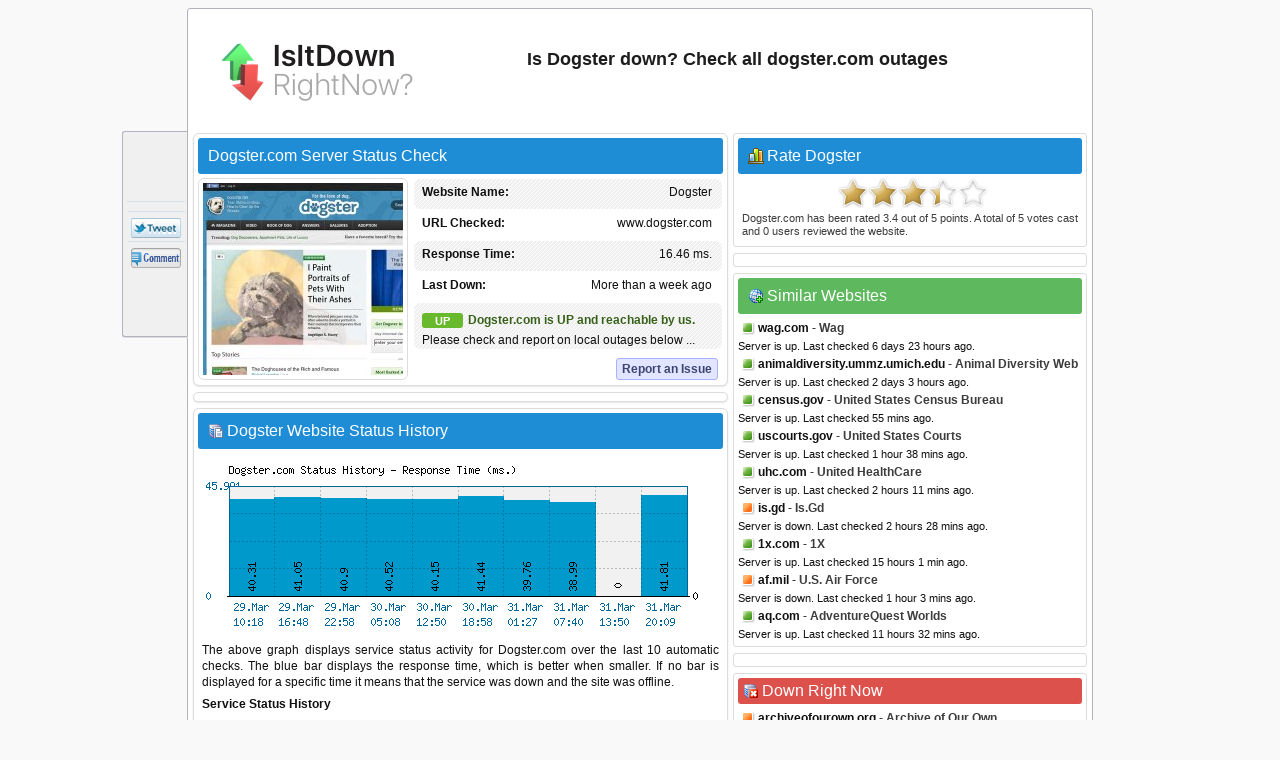

--- FILE ---
content_type: text/html; charset=utf-8
request_url: https://www.isitdownrightnow.com/dogster.com.html
body_size: 25383
content:
<!DOCTYPE HTML PUBLIC "-//W3C//DTD HTML 4.01 Transitional//EN" "http://www.w3.org/TR/html4/loose.dtd">
<html mlns="http://www.w3.org/1999/xhtml" dir="ltr" lang="en-US" xmlns:fb="http://www.facebook.com/2008/fbml">
<head>
<meta name="viewport" content="width=device-width, initial-scale=1">
<meta property="fb:app_id" content="1993018160917031" />
<title>Dogster.com - Is Dogster Down Right Now?</title>
<meta http-equiv="Content-Type" content="text/html; charset=UTF-8" />
<meta name="Description" content="Dogster down? Check whether Dogster.com server is down right now or having outage problems for everyone or just for you." />
<meta name="Keywords" content="Dogster down, dogster.com down, dogster.com down or just me, Dogster site down, Dogster not working, Dogster not found, down right now, check dogster.com access" />
<meta property="fb:app_id" content="1993018160917031"/>
<meta property="og:url" content="http://www.isitdownrightnow.com/dogster.com.html" />
<meta property="og:type" content="website" />
<meta property="og:title" content="Dogster.com Down or Just Me ?" />
<meta property="og:description" content="Dogster down? Check whether Dogster.com server is down right now or having outage problems for everyone or just for you." />
<meta property="og:image" content="https://www.isitdownrightnow.com/screenshot/d/dogster.com.jpg" />
<link rel="stylesheet" type="text/css" href="style.css" />
<link rel="shortcut icon" href="favicon.ico">

<!-- Snigel -->
<script data-cfasync="false" type="text/javascript">
  window.snigelPubConf = {
    "adengine": {
      "activeAdUnits": [“leaderboard_top”, “sidebar_top”, "sidebar_2", "sidebar_halfpage_right_sticky", "sidebar_sticky", "adhesive"],
      "sensitiveContent": true    }
  }
</script>
<script async data-cfasync="false" src="https://cdn.snigelweb.com/adengine/isitdownrightnow.com/loader.js" type="text/javascript"></script>

<script src="https://btloader.com/tag?o=5658536637890560&upapi=true" async></script>
<!-- Snigel End-->

</head>
<body>

<!-- Google Tag Manager -->
<noscript><iframe src="//www.googletagmanager.com/ns.html?id=GTM-M543CNP"
height="0" width="0" style="display:none;visibility:hidden"></iframe></noscript>
<script>(function(w,d,s,l,i){w[l]=w[l]||[];w[l].push({'gtm.start':
new Date().getTime(),event:'gtm.js'});var f=d.getElementsByTagName(s)[0],
j=d.createElement(s),dl=l!='dataLayer'?'&l='+l:'';j.async=true;j.src=
'https://www.googletagmanager.com/gtm.js?id='+i+dl;f.parentNode.insertBefore(j,f);
})(window,document,'script','dataLayer','GTM-M543CNP');</script>
<!-- End Google Tag Manager -->
<div id="ad-sticky-right">
  <!-- adngin-sidebar_halfpage_right_sticky-0 -->
  <div id="adngin-sidebar_halfpage_right_sticky-0"></div>
</div>
<div class="container" id="container">
<div class="titleblock">
<div class="logo"><a href="https://www.isitdownrightnow.com/"><img src="https://www.isitdownrightnow.com/graphics/logo-mini.png" alt="Is It Down Right Now" border="0" width="300" height="60"></a></div>
<h1 id="h1">Is Dogster down? Check all dogster.com outages</h1>
<div class="topchecker">
<!-- <form id="headersearch" method="GET" action="https://www.isitdownrightnow.com/downorjustme.php" >
<input id="search" class="searchbox" type="text" name="url" value="" onkeyup="suggest(event);"/> 
<input type="button" class="check" onClick="submit()" /> 
      <div id="domain_suggestions">
       <div id="domain_suggest">
</div></div>
</form> -->
</div>
</div><div class="content">
<div class="leftdiv">
<div class="titlediv"><div class="favicon"></div>Dogster.com Server Status Check</div>

<div class="screenshot"><img src="https://www.isitdownrightnow.com/screenshot/d/dogster.com.jpg" width="200" height="192" alt="dogster.com screenshot" /></div>
<div id="serverdata" class="serverdata">
<div class="tabletr"><span class="tab">Dogster</span><b>Website Name:</b></div>
<div class="tabletrsimple"><span class="tab">www.dogster.com</span><b>URL Checked:</b></div>
<div class="tabletr"><span class="tab"><span class="wait" id="response"></span></span><b>Response Time:</b></div>
<div class="tabletrsimple"><span class="tab"><span class="wait" id="lastdown"></span></span><b>Last Down:</b></div>
<div class="tabletr" style="height:40px;" align="center"><span class="checking"></span><b>Checking Dogster</b></div>
<div class="tabletrsimple">Please wait while we check the server...</div>
</div><div id="clear" style="clear:both;"></div>
<div id="serviceproblem"><noscript><div class="warning-icon"></div><p align="justify" style="color:#AB2914;font-weight:700;">JavaScript is required. Please enable JavaScript in your browser.</p></noscript></div>
</div><div class="leftdiv" id="commentstop"><!--<h3>adngin-leaderboard_top-0<br><small>desktop:[728, 90]/mobile:[300, 250], [320, 50]</small></h3>-->
<!-- adngin-leaderboard_top-0 -->
<div id="adngin-leaderboard_top-0"></div>
</div><div class="leftdiv">
<div class="div-statushistory"><div class="server"></div>Dogster Website Status History</div><img src="https://www.isitdownrightnow.com/data/dogster.com.png" width="520" height="185" alt="Dogster.com server report and response time" /><p align="justify">The above graph displays service status activity for Dogster.com over the last 10 automatic checks. The blue bar displays the response time, which is better when smaller. If no bar is displayed for a specific time it means that the service was down and the site was offline.</p>
<p><b>Service Status History</b></p>
<table width="100%" cellspacing="1" cellpadding="1" border="0">
<tr><td width="100" align="center"><u>Date</u></td><td><u>Time</u></td><td><u>Ping Time</u></td><td width="40">&nbsp;</td><td width="100" align="center"><u>Date</u></td><td><u>Time</u></td><td><u>Ping Time</u></td></tr><tr><td><div class="status-green"></div>26.Dec.2026</td><td> 01:26</td><td>14.81 ms.</td><td>&nbsp;</td><td><div class="status-green"></div>29.Dec.2026</td><td> 01:13</td><td>13.64 ms.</td></tr><tr><td><div class="status-green"></div>01.Jan.2026</td><td> 04:47</td><td>14.95 ms.</td><td>&nbsp;</td><td><div class="status-green"></div>03.Jan.2026</td><td> 16:54</td><td>13.88 ms.</td></tr><tr><td><div class="status-green"></div>07.Jan.2026</td><td> 12:50</td><td>17.46 ms.</td><td>&nbsp;</td><td><div class="status-green"></div>10.Jan.2026</td><td> 23:33</td><td>16.29 ms.</td></tr><tr><td><div class="status-green"></div>11.Jan.2026</td><td> 22:35</td><td>16.84 ms.</td><td>&nbsp;</td><td><div class="status-green"></div>12.Jan.2026</td><td> 00:56</td><td>15.48 ms.</td></tr><tr><td><div class="status-green"></div>14.Jan.2026</td><td> 15:07</td><td>18.28 ms.</td><td>&nbsp;</td><td><div class="status-green"></div>18.Jan.2026</td><td> 00:43</td><td>17.4 ms.</td><td>&nbsp;</td></tr></table>
<p class="small">* Times displayed are PT, Pacific Time (UTC/GMT 0) &nbsp;|&nbsp; Current server time is 09:41</p><div class="seperator"></div><p align="justify">We have tried pinging Dogster website using our server and the website returned the above results. If dogster.com is down for us too there is nothing you can do except waiting. Probably the server is overloaded, down or unreachable because of a network problem, outage or a website maintenance is in progress...</p>
</div>
<div class="leftdiv">
<div class="div-troubleshooting"><div class="repair"></div>Can't Access Dogster - Troubleshooting Instructions</div>
<p align="justify">If the site is UP but you cant access the page, try one of the below solutions:</p>
<p><b>Browser Related Problems</b></p>
<div class="bullet"></div><p class="list-text">Force a full refresh for the site. This can be achieved by pressing CTRL + F5 keys at the same time on your favourite browser (Firefox, Chrome, Explorer, etc.)</p><div class="bullet"></div><p class="list-text">Clear the temporary cache and cookies on your browser to make sure that you have the most recent version of the web page. For instructions choose your browser : <a href="https://www.isitdownrightnow.com/how-to/clear-firefox-cache.html"><span class="firefox"></span></a> <a href="https://www.isitdownrightnow.com/how-to/clear-chrome-cache.html"><span class="chrome"></span></a> <a href="https://www.isitdownrightnow.com/how-to/clear-internet-explorer-cache.html"><span class="explorer"></span></a></p>

<p><b>Fix DNS Problems</b></p>
<p align="justify">A Domain Name System (DNS) allows a site IP address (192.168.x.x) to be identified with words (*.com) in order to be remembered more easily, like a phonebook for websites. This service is usually provided by your ISP.</p>
<div class="bullet"></div><p class="list-text">Clear your local DNS cache to make sure that you grab the most recent cache that your ISP has. For Windows - (Start > Command Prompt > type "ipconfig /flushdns" and hit enter). For details choose your operating system : <a href="https://www.isitdownrightnow.com/how-to/flush-dns-cache-in-windows.html"><span class="windows"></span></a> <a href="https://www.isitdownrightnow.com/how-to/flush-dns-cache-in-linux.html"><span class="linux"></span></a> <a href="https://www.isitdownrightnow.com/how-to/flush-dns-cache-in-mac.html"><span class="mac"></span></a></p>
<div class="bullet"></div><p class="list-text">If you can access a website at office or from a 3G network yet it's not working on your computer, it is a good idea to use an alternative DNS service other than your ISPs. <a href="http://use.opendns.com/" target="_blank" class="textlink">OpenDNS</a> or <a href="https://developers.google.com/speed/public-dns/" target="_blank"class="textlink">Google Public DNS</a> are both excellent and free public DNS services.</p>
<div class="bullet"></div><p class="list-text">Check our help page for step-by-step instructions on <span class="dns"></span><a href="https://www.isitdownrightnow.com/how-to/setup-opendns-or-google-dns.html" class="textlink"><u>how to change your DNS</u></a>.</p>
</div>
<div class="leftdiv">
<div class="div-comment"><div class="commenticon"></div>Having Problems with Accessing Dogster.com?</div>
<p><b>Submit a comment using your Facebook ID.</b></p>
<p align="justify">Is Dogster.com down for you right now? Submit your comments about Dogster.com service status or report an issue below to let others know that they aren't the only ones having trouble. Please note that your country, service provider and browser information will be displayed next to your comment to better analyze a possible outage.</p>
<div id="posted" class="posted" style="display:none;"><span class="tick">&#10004;</span>Thank you! Don't forget to bookmark this page so you can check back later.</div>

<div id="fb-root"></div>

<div class="submitcomment">
<div class="fb-comments" data-href="http://www.isitdownrightnow.com/dogster.com.html" order_by="reverse_time" data-width="520" data-notify="true" data-numposts="10"></div></div>
</div>

</div>

<div class="right" id="right">
<div class="rightdiv">
<div class="div-rating"><div class="vote"></div>Rate Dogster</div>
<div class="ratingblock"><div id="unit_longdogster.com">  <ul id="unit_uldogster.com" class="unit-rating" style="width:150px;">     <li class="current-rating" style="width:102px;">Rating 3.40/5</li><li ><a href="javascript:void(0)" title="rate 1 stars" class="r1-unit rater" onclick="rateSite('1','dogster.com','18.189.3.52','5'); return false;">1</a></li><li ><a href="javascript:void(0)" title="rate 2 stars" class="r2-unit rater" onclick="rateSite('2','dogster.com','18.189.3.52','5'); return false;">2</a></li><li ><a href="javascript:void(0)" title="rate 3 stars" class="r3-unit rater" onclick="rateSite('3','dogster.com','18.189.3.52','5'); return false;">3</a></li><li ><a href="javascript:void(0)" title="rate 4 stars" class="r4-unit rater" onclick="rateSite('4','dogster.com','18.189.3.52','5'); return false;">4</a></li><li ><a href="javascript:void(0)" title="rate 5 stars" class="r5-unit rater" onclick="rateSite('5','dogster.com','18.189.3.52','5'); return false;">5</a></li>  </ul>  <div class="hreview-aggregate"><p align="justify" class="small"><span class="item"><span class="fn">Dogster.com</span></span> has been rated <span class="rating"><span class="average">3.4</span> out of <span class="best">5</span></span> points. A total of <span class="votes">5</span> votes cast and <span class="commentcount">0</span> users reviewed the website.</p>  </div></div></div>
</div><div class="rightdiv"><div class="ad336"><!--<h3>adngin-sidebar_top-0<br><small>all:[300, 250], [336, 280]</small></h3>-->
<!-- adngin-sidebar_top-0 -->
<div id="adngin-sidebar_top-0"></div>
</div>
</div>
<div class="rightdiv">
<div class="div-similar-sites"><div class="server-check"></div>Similar Websites</div><div class="listing"><div class="up"></div>
<div class="sd1"></div>
<a href="https://www.isitdownrightnow.com/wag.com.html">wag.com</a> - Wag
</div>
<span class="status">Server is up. Last checked 6 days 23 hours ago.</span><div class="listing"><div class="up"></div>
<div class="sd2"></div>
<a href="https://www.isitdownrightnow.com/animaldiversity.ummz.umich.edu.html">animaldiversity.ummz.umich.edu</a> - Animal Diversity Web
</div>
<span class="status">Server is up. Last checked 2 days 3 hours ago.</span><div class="listing"><div class="up"></div>
<div class="sd3"></div>
<a href="https://www.isitdownrightnow.com/census.gov.html">census.gov</a> - United States Census Bureau
</div>
<span class="status">Server is up. Last checked 55 mins ago.</span><div class="listing"><div class="up"></div>
<div class="sd4"></div>
<a href="https://www.isitdownrightnow.com/uscourts.gov.html">uscourts.gov</a> - United States Courts
</div>
<span class="status">Server is up. Last checked 1 hour 38 mins ago.</span><div class="listing"><div class="up"></div>
<div class="sd5"></div>
<a href="https://www.isitdownrightnow.com/uhc.com.html">uhc.com</a> - United HealthCare
</div>
<span class="status">Server is up. Last checked 2 hours 11 mins ago.</span><div class="listing"><div class="down"></div>
<div class="sd6"></div>
<a href="https://www.isitdownrightnow.com/is.gd.html">is.gd</a> - Is.Gd
</div>
<span class="status">Server is down. Last checked 2 hours 28 mins ago.</span><div class="listing"><div class="up"></div>
<div class="sd7"></div>
<a href="https://www.isitdownrightnow.com/1x.com.html">1x.com</a> - 1X
</div>
<span class="status">Server is up. Last checked 15 hours 1 min ago.</span><div class="listing"><div class="down"></div>
<div class="sd8"></div>
<a href="https://www.isitdownrightnow.com/af.mil.html">af.mil</a> - U.S. Air Force
</div>
<span class="status">Server is down. Last checked 1 hour 3 mins ago.</span><div class="listing"><div class="up"></div>
<div class="sd9"></div>
<a href="https://www.isitdownrightnow.com/aq.com.html">aq.com</a> - AdventureQuest Worlds
</div>
<span class="status">Server is up. Last checked 11 hours 32 mins ago.</span></div><div class="rightdiv"><div class="ad336"><!--<h3>adngin-sidebar_2-0<br><small>all:[300, 250], [336, 280]</small></h3>-->
<!-- adngin-sidebar_2-0 -->
<div id="adngin-sidebar_2-0"></div>
</div>
</div>
<div class="rightdiv">
<div class="div-sites-down"><div class="server-error"></div>Down Right Now</div><div class="listing"><div class="down"></div>
<a href="https://www.isitdownrightnow.com/archiveofourown.org.html">archiveofourown.org</a> - Archive of Our Own
</div>
<span class="status">Server is down. Last checked 1 min ago.</span><div class="listing"><div class="down"></div>
<a href="https://www.isitdownrightnow.com/quidco.com.html">quidco.com</a> - Quidco
</div>
<span class="status">Server is down. Last checked 2 mins ago.</span><div class="listing"><div class="down"></div>
<a href="https://www.isitdownrightnow.com/downdetector.com.html">downdetector.com</a> - Downdetector
</div>
<span class="status">Server is down. Last checked 2 mins ago.</span><div class="listing"><div class="down"></div>
<a href="https://www.isitdownrightnow.com/hajj.nusuk.sa.html">hajj.nusuk.sa</a> - Hajj
</div>
<span class="status">Server is down. Last checked 2 mins ago.</span><div class="listing"><div class="down"></div>
<a href="https://www.isitdownrightnow.com/curseforge.com.html">curseforge.com</a> - Curseforge
</div>
<span class="status">Server is down. Last checked 3 mins ago.</span>
</div>

<div class="rightdiv">
<div class="div-latest"><div class="server"></div>Latest Sites Checked</div><div class="listing"><div class="up"></div>
<a href="https://www.isitdownrightnow.com/utexas.edu.html">utexas.edu</a> - The University of Texas
</div>
<span class="status">Server is up. Last checked 7 secs ago.</span><div class="listing"><div class="up"></div>
<a href="https://www.isitdownrightnow.com/uidai.gov.in.html">uidai.gov.in</a> - Uidai
</div>
<span class="status">Server is up. Last checked 8 secs ago.</span><div class="listing"><div class="up"></div>
<a href="https://www.isitdownrightnow.com/lego.com.html">lego.com</a> - LEGO
</div>
<span class="status">Server is up. Last checked 12 secs ago.</span><div class="listing"><div class="up"></div>
<a href="https://www.isitdownrightnow.com/blackplanet.com.html">blackplanet.com</a> - BlackPlanet
</div>
<span class="status">Server is up. Last checked 13 secs ago.</span><div class="listing"><div class="down"></div>
<a href="https://www.isitdownrightnow.com/goindigo.in.html">goindigo.in</a> - IndiGo Airlines
</div>
<span class="status">Server is down. Last checked 14 secs ago.</span></div><div class="sticky"><div class="rightdiv"><div class="ad336"><!--<h3>adngin-sidebar_sticky-0<br><small>all:[300, 250], [336, 280]</small></h3>-->
<!-- adngin-sidebar_sticky-0 -->
<div id="adngin-sidebar_sticky-0"></div>
</div>
</div>


<div class="rightdiv">
<div class="div-bookmarklet"><div class="bookmarklet"></div>Website Status Checker Bookmarklet</div>
<p align="justify" class="small">Once added to your toolbar, this button will let you to check the status of a site from your browser's toolbar.</p>
<p class="small">Just drag the text your bookmarks bar : <a href="javascript:void(location.href='https://www.isitdownrightnow.com/downorjustme.php?url='+encodeURI(window.location.host));" class="bookmarklettext"><span class="bmicon"></span>Down Right Now?</a></p>
</div>
</div>
<div class="emptydiv"></div>
</div>
<div style="clear:both; text-align:left"></div>
<div class="footer">
  <div id="ccpa"  style="text-align:center;cursor:pointer;display: none;">Do not share my Personal Information.</div>
  <p align="justify" class="small">Isitdownrightnow.com helps you find whether the website you are trying to browse is down or not. Check if the website is down just for you or everyone around the globe. All you have to do is type the name of the website you want to check and a fresh site status test will be performed on the domain name in real time using our online website checker tool. Isitdownrightnow.com is not affiliated with or endorsed by the services monitored on this web site.<span style="float:right;">&copy; 2012-2026 isitdownrightnow.com | <a class="bottom" href="https://www.isitdownrightnow.com/privacy-policy.html" rel="nofollow" style="font-weight:400;">Privacy Policy</a> | <a class="bottom" href="https://www.isitdownrightnow.com/contact.html" rel="nofollow" style="font-weight:400;display:none;">Contact</a><a id="ccpa_link" class="bottom" style="font-weight:400;"> | Do Not Sell My Personal Information</a></span></p>
</div><div id="likebox">
<div class="likebutton" style="padding:3px;margin-left:2px;margin-bottom:3px;"><iframe src="//www.facebook.com/plugins/like.php?href=https://www.isitdownrightnow.com/dogster.com.html&amp;show_faces=false&amp;layout=box_count&amp;locale=en_US&amp;font=verdana" scrolling="no" frameborder="0" style="border:none; width:54px; height:61px;"></iframe></div>
<div class="likebutton" style="padding:3px;margin-left:3px;margin-bottom:3px;"><g:plusone size="tall" count="true" href="https://www.isitdownrightnow.com/dogster.com.html"></g:plusone></div>
<div class="likebutton" style="padding:3px;margin-left:3px;margin-bottom:3px;"><a href="//twitter.com/share?url=https%3A%2F%2Fwww.isitdownrightnow.com%2Fdogster.com.html&amp;text=Dogster.com+-+Is+Dogster+Down+Right+Now%3F" target="_blank"><span class="tweetbutton"></span></a></div>
<div class="likebutton" style="border-bottom:0px;"><a href="#" class="fb-root"><span class="commentbutton"></span></a></div></div>
<div id="sticky-anchor"></div>
<script src="//ajax.googleapis.com/ajax/libs/jquery/1.8.2/jquery.min.js"></script>
<script type="text/javascript" language="javascript" src="https://www.isitdownrightnow.com/scripts/iidrn.js"\></script>

<script type="text/javascript">
function checkserver(str) {
    if (window.XMLHttpRequest) {
        xmlhttp = new XMLHttpRequest();
    } else {
        xmlhttp = new ActiveXObject("Microsoft.XMLHTTP");
    }
    xmlhttp.onreadystatechange = function () {
        if (xmlhttp.readyState == 4 && xmlhttp.status == 200) {
            var checkresults = xmlhttp.responseText.split("|");
            document.getElementById("serverdata").innerHTML = checkresults[0];
            document.getElementById("serviceproblem").innerHTML = checkresults[1];
        }
    }
    xmlhttp.open("GET", "check.php?domain=dogster.com", true);
    xmlhttp.send();
}
</script>
<script type="text/javascript">checkserver();</script>
<script type="text/javascript">
  (function() {
    var po = document.createElement('script'); po.type = 'text/javascript'; po.async = true;
    po.src = 'https://apis.google.com/js/plusone.js?onload=onLoadCallback';
    var s = document.getElementsByTagName('script')[0]; s.parentNode.insertBefore(po, s);
  })();
</script>
<script type="text/javascript">
$(document).ready(function () {
    if ($(window).width() < 1280) {
            $("#ad-sticky-right").hide();
        } else {
            $("#ad-sticky-right").show();
            var div_right = $(".container").offset().left + 900;
            $("#ad-sticky-right").addClass("stick");
            if (document.getElementById("ad-sticky-right"))
              document.getElementById("ad-sticky-right").style.left = "" + div_right + "px"
        }
    $(window).scroll(function () {
        var div_left = $("#sticky-anchor").offset().left;
        if ($(this).scrollTop() > 20) {
            $("#likebox").addClass("stick");
            $(".scrollup").fadeIn();
            document.getElementById("likebox").style.left = "" + div_left + "px"
        } else {
            $(".scrollup").fadeOut();
            $("#likebox").removeClass("stick");
            document.getElementById("likebox").style.left = ""
        }
    });
    $(".scrollup").click(function () {
        $("html, body").animate({
            scrollTop: 0
        }, 600);
        return false
    })
    $(".commentstop").live("click", function() {
        $("html, body").animate({
scrollTop: "+=" + $("#commentstop").offset().top + "px"
        }, 900);
        return false
    })
    $(".fb-root").live("click", function() {
        $("html, body").animate({
scrollTop: "+=" + $("#fb-root").offset().top + "px"
        }, 900);
        return false
    })


$(".comment").mouseover(function(){
$(".commentlike").hide();
$(".novote").hide();
document.getElementById("l"+this.id).style.display = "block"
});

$(".commentlike").click(function () {
var cid = $(this).attr("id");
var cvo = $("#"+cid+" .totalvotes").text();
var cdo = 'dogster.com';
$.ajax({
   type: "POST",
   url: "clike.php",
   data: {commentid:cid,curr:cvo,did:cdo},
   cache: false,

   success: function(html)
   {
    $("#"+cid).html(html)
  }  });
   

return false;
	});
});
</script>

<!-- Snigel Web CCPA -->
<script>             
  __uspapi('setUSPLink', 1, function() {}, "ccpa_link");                       
</script>

<div id="fb-root"></div>
<script>(function(d, s, id) {
  var js, fjs = d.getElementsByTagName(s)[0];
  if (d.getElementById(id)) return;
  js = d.createElement(s); js.id = id;
  js.src = 'https://connect.facebook.net/en_US/sdk.js#xfbml=1&version=v2.12&appId=1993018160917031&autoLogAppEvents=1';
  fjs.parentNode.insertBefore(js, fjs);
}(document, 'script', 'facebook-jssdk'));
</script>

<script>
    window.fbAsyncInit = function () {
      FB.init({appId: '1993018160917031',status:true,cookie:true,xfbml:true,  version: 'v3.0'}); 
FB.Event.subscribe('comment.create', function(response) {
storecommentsql('dogster.com', response);
});
};

function getXMLHTTP(){var xmlhttp=false;try{xmlhttp=new XMLHttpRequest();}
catch(e){try{xmlhttp=new ActiveXObject("Microsoft.XMLHTTP");}
catch(e){try{xmlhttp=new ActiveXObject("Msxml2.XMLHTTP");}
catch(e1){xmlhttp=false;}}}
return xmlhttp;}

function storecommentsql(pagem, response){
var strURL = "https://www.isitdownrightnow.com/fbsave.php?save=" + pagem + "&fbid=" + response.commentID;
document.getElementById("posted").style.display = "inline";
req = getXMLHTTP();
 req.open("POST", strURL, true);
 req.send(null);
}

(function () {
    var e = document.createElement('script'); e.async = true;
    e.src = 'https://connect.facebook.net/en_US/all.js';
    document.getElementById('fb-root').appendChild(e);
  }());
</script>
<a href="#" class="scrollup">Scroll</a>

</div>
</body>
</html>


--- FILE ---
content_type: text/html; charset=UTF-8
request_url: https://www.isitdownrightnow.com/check.php?domain=dogster.com
body_size: 658
content:

<div class="tabletr"><span class="tab">Dogster</span><b>Website Name:</b></div>
<div class="tabletrsimple"><span class="tab">www.dogster.com</span><b>URL Checked:</b></div>
<div class="tabletr"><span class="tab">16.46 ms.</span><b>Response Time:</b></div>
<div class="tabletrsimple"><span class="tab">More than a week ago</span><b>Last Down:</b></div>
<div class="tabletr" style="height:40px;"><span class="upicon">UP</span><div class="statusup">Dogster.com is UP and reachable by us.</div>Please check and report on local outages below ...</div>
<div class="tabletrsimple">
<span class="report"><a href="#" class="fb-root">Report an Issue</a></span></div>|

--- FILE ---
content_type: text/html; charset=utf-8
request_url: https://accounts.google.com/o/oauth2/postmessageRelay?parent=https%3A%2F%2Fwww.isitdownrightnow.com&jsh=m%3B%2F_%2Fscs%2Fabc-static%2F_%2Fjs%2Fk%3Dgapi.lb.en.2kN9-TZiXrM.O%2Fd%3D1%2Frs%3DAHpOoo_B4hu0FeWRuWHfxnZ3V0WubwN7Qw%2Fm%3D__features__
body_size: 163
content:
<!DOCTYPE html><html><head><title></title><meta http-equiv="content-type" content="text/html; charset=utf-8"><meta http-equiv="X-UA-Compatible" content="IE=edge"><meta name="viewport" content="width=device-width, initial-scale=1, minimum-scale=1, maximum-scale=1, user-scalable=0"><script src='https://ssl.gstatic.com/accounts/o/2580342461-postmessagerelay.js' nonce="cVkQgv8z31TbbchywR4HJw"></script></head><body><script type="text/javascript" src="https://apis.google.com/js/rpc:shindig_random.js?onload=init" nonce="cVkQgv8z31TbbchywR4HJw"></script></body></html>